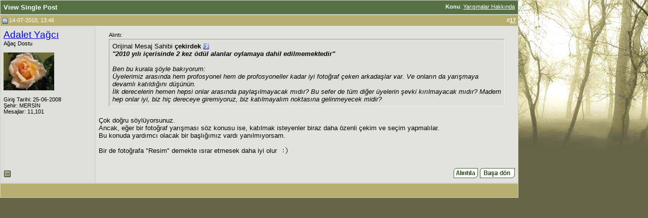

--- FILE ---
content_type: text/html; charset=ISO-8859-9
request_url: http://www.agaclar.net/forum/672313-post17.htm
body_size: 3519
content:
<!DOCTYPE html PUBLIC "-//W3C//DTD XHTML 1.0 Transitional//EN" "http://www.w3.org/TR/xhtml1/DTD/xhtml1-transitional.dtd">
<html xmlns="http://www.w3.org/1999/xhtml" dir="ltr" lang="tr">
<head>
<link rel="shortcut icon" href="http://www.agaclar.net/favicon.ico">
<meta name="verify-v1" content="JXF8KU1A/8WIoM6iLlDmt8gvRFqIIkb+eyhJp2mXcRs=" />
<meta http-equiv="imagetoolbar" content="no" /> 
<meta http-equiv="Content-Type" content="text/html; charset=ISO-8859-9" />
<meta name="generator" content="vBulletin 3.8.5" />

	
<meta name="keywords" content="ağaç, ağaçlar, anıt ağaç, orman, ağaç türleri, ağaç dikimi, budama, fidan, fidan satışı, çevre, şifalı bitkiler, ağaç hastalıkları, bitkiler, trees" />
<meta name="description" content="Post 672313 - Türkiye ve dünyadaki ağaçlar, anıt ağaçlar, ağaçla ilgili konular hakkında bilgiler; çocuklar için ağaçları tanıtıcı oyunlar; ağaç anahtarı, yarışmalar, ağaç ve anıt ağaç fotoğrafları arşivi" />
	


<!-- CSS Stylesheet -->
<style type="text/css" id="vbulletin_css">
/**
* vBulletin 3.8.5 CSS
* Style: 'Agaclar.net'; Style ID: 2
*/
@import url("clientscript/vbulletin_css/style-4a0a7756-00002.css");
</style>
<link rel="stylesheet" type="text/css" href="clientscript/vbulletin_important.css?v=385" />



<!-- / CSS Stylesheet -->

<script type="text/javascript" src="http://ajax.googleapis.com/ajax/libs/yui/2.7.0/build/yahoo-dom-event/yahoo-dom-event.js?v=385"></script>
<script type="text/javascript" src="http://ajax.googleapis.com/ajax/libs/yui/2.7.0/build/connection/connection-min.js?v=385"></script>
<script type="text/javascript">
<!--
var SESSIONURL = "s=12bfdb6d3836f8a48ac20a9886498c4f&";
var SECURITYTOKEN = "guest";
var IMGDIR_MISC = "http://www.agaclar.net/forum/images/misc";
var vb_disable_ajax = parseInt("0", 10);
// -->
</script>

<script type="text/javascript" src="clientscript/vbulletin_global.js?v=385"></script>
<script type="text/javascript" src="clientscript/vbulletin_menu.js?v=385"></script>

<script type='text/javascript'>
var googletag = googletag || {};
googletag.cmd = googletag.cmd || [];
(function() {
var gads = document.createElement('script');
gads.async = true;
gads.type = 'text/javascript';
var useSSL = 'https:' == document.location.protocol;
gads.src = (useSSL ? 'https:' : 'http:') +
'//www.googletagservices.com/tag/js/gpt.js';
var node = document.getElementsByTagName('script')[0];
node.parentNode.insertBefore(gads, node);
})();
</script><script type="text/javascript" src="clientscript/ame.js" ></script>
<title>agaclar.net - View Single Post -  Yarışmalar Hakkında</title>
	<style type="text/css">
		span.sortarrow {position:absolute;}
		span.sortarrow img {border:0;}
		a.sortheader {text-decoration:none; display:block; width:100%;}
	</style>
	<script type="text/javascript">
		var IMGDIR_BUTTON = "http://www.agaclar.net/forum/images/buttons";
	</script>
	<script type="text/javascript" src="clientscript/sorttable.js"></script>
</head>
<body style="margin:0px" onload="self.focus()">

<form action="https://www.agaclar.net/forum/showpost.php">

<table class="tborder" cellpadding="6" cellspacing="1" border="0" width="100%" style="border-bottom-width:0px">
<tr>
	<td class="tcat">
		<div class="smallfont" style="float:right">
			<strong>Konu</strong>:  <a style="text-decoration: underline" href="https://www.agaclar.net/forum/fotograf-yarismalari/21869-post672313.htm#post672313">Yarışmalar Hakkında</a>
		</div>
		View Single Post
	</td>
</tr>
</table>



<!-- post #672313 -->



<table id="post672313" class="tborder" cellpadding="6" cellspacing="0" border="0" width="100%" align="center">
<tr>
	
		<td class="thead" style="font-weight:normal; border: 1px solid #D1D1C9; border-right: 0px"  id="currentPost">
			<!-- status icon and date -->
			<a name="post672313"><img class="inlineimg" src="http://www.agaclar.net/forum/images/statusicon/post_old.gif" alt="Eski" border="0" /></a>
			14-07-2010, 13:46
			
			<!-- / status icon and date -->
		</td>
		<td class="thead" style="font-weight:normal; border: 1px solid #D1D1C9; border-left: 0px" align="right">
			&nbsp;
			#<a href="https://www.agaclar.net/forum/672313-post17.htm" target="new"  id="postcount672313" name="17"><strong>17</strong></a>
			
		</td>
	
</tr>
<tr valign="top">
	<td class="alt2" width="175" style="border: 1px solid #D1D1C9; border-top: 0px; border-bottom: 0px">

			<div id="postmenu_672313">
				
				<a class="bigusername" href="https://www.agaclar.net/forum/members/33709-adalet-yagci.htm">Adalet Yağcı</a>
				<script type="text/javascript"> vbmenu_register("postmenu_672313", true); </script>
				
			</div>

			<div class="smallfont">Ağaç Dostu</div>
			
			

			
				<div class="smallfont">
					&nbsp;<br /><a href="https://www.agaclar.net/forum/members/33709-adalet-yagci.htm"><img src="customavatars/avatar33709_6.gif" width="100" height="75" alt="Adalet Yağcı's Avatar" border="0" /></a>
				</div>
			

			<div class="smallfont">
				&nbsp;<br />
				<div>Giri&#351; Tarihi: 25-06-2008</div>
				<div>Şehir: MERSİN</div>
				
				<div>
					Mesajlar: 11,101
				</div>
				
				
				
				
				<div>    </div>
			</div>

	</td>
	
	<td class="alt1" id="td_post_672313" style="border-right: 1px solid #D1D1C9">
	
		
		

		<!-- message -->
	        <div id="post_message_672313"><div style="margin:20px; margin-top:5px; ">
	<div class="smallfont" style="margin-bottom:2px">Al&#305;nt&#305;:</div>
	<table cellpadding="6" cellspacing="0" border="0" width="100%">
	<tr>
		<td class="alt2" style="border:1px inset">
			
				<div>
					Orijinal Mesaj Sahibi <strong>çekirdek</strong>
					<a href="https://www.agaclar.net/forum/fotograf-yarismalari/21869-post669399.htm#post669399" rel="nofollow"><img class="inlineimg" src="http://www.agaclar.net/forum/images/buttons/viewpost.gif" border="0" alt="Mesaj&#305; Göster" /></a>
				</div>
				<div style="font-style:italic"><b>&quot;2010 yılı içerisinde 2 kez ödül alanlar oylamaya dahil edilmemektedir&quot;<br />
</b><br />
Ben bu kurala şöyle bakıyorum:<br />
Üyelerimiz arasında hem profosyonel hem de profosyoneller kadar iyi fotoğraf çeken arkadaşlar var. Ve onların da yarışmaya devamlı katıldığını düşünün. <br />
İlk derecelerin hemen hepsi onlar arasında paylaşılmayacak mıdır? Bu sefer de tüm diğer üyelerin şevki kırılmayacak mıdır? Madem hep onlar iyi, biz hiç dereceye giremiyoruz, biz katılmayalım noktasına gelinmeyecek midir? <br /></div>
			
		</td>
	</tr>
	</table>
</div>Çok doğru söylüyorsunuz.<br />
Ancak, eğer bir fotoğraf yarışması söz konusu ise, katılmak isteyenler biraz daha özenli çekim ve seçim yapmalılar.<br />
Bu konuda yardımcı olacak bir başlığımız vardı yanılmıyorsam.<br />
<br />
Bir de fotoğrafa &quot;Resim&quot; demekte ısrar etmesek daha iyi olur <img src="http://www.agaclar.net/forum/images/smilies/smile.gif" border="0" alt="" title="Gülümseme" class="inlineimg" /></div><br />
		<!-- / message -->

		

		
                

		

		

		

	</td>
</tr>
<tr>
	<td class="alt2" style="border: 1px solid #D1D1C9; border-top: 0px">
		<img class="inlineimg" src="http://www.agaclar.net/forum/images/statusicon/user_offline.gif" alt="Adalet Yağcı Çevrimd&#305;&#351;&#305;" border="0" />


		
		
		
		
		&nbsp;
	</td>
	
	<td class="alt1" align="right" style="border: 1px solid #D1D1C9; border-left: 0px; border-top: 0px">
	
		<!-- controls -->
		
		
		
			<a href="https://www.agaclar.net/forum/newreply.php?do=newreply&amp;p=672313" rel="nofollow"><img src="http://www.agaclar.net/forum/images/buttons/quote.gif" alt="Al&#305;nt&#305; Yaparak Cevapla" border="0" /></a>
		
		
		
		
		
		
		
			
		
                <a href="#top" onclick="self.scrollTo(0, 0); return false;"><img src="http://www.agaclar.net/forum/images/buttons/basadon.gif" alt="Ba&#351;a Dön" border="0" /></a>
		
		<!-- / controls -->
	</td>
</tr>
</table>


<!-- post 672313 popup menu -->
<div class="vbmenu_popup" id="postmenu_672313_menu" style="display:none">
	<table cellpadding="4" cellspacing="1" border="0">
	<tr>
		<td class="thead">Adalet Yağcı</td>
	</tr>
	
		<tr><td class="vbmenu_option"><a href="https://www.agaclar.net/forum/members/33709-adalet-yagci.htm">Kullan&#305;c&#305;n&#305;n Profilini Göster</a></td></tr>
	
	
	
	
	
		<tr><td class="vbmenu_option"><a href="https://www.agaclar.net/forum/search.php?do=finduser&amp;u=33709" rel="nofollow">Adalet Yağcı Kullanıcısının Gönderdiği Mesajları Bul</a></td></tr>
	
	
	
	</table>
</div>
<!-- / post 672313 popup menu -->


<!-- / post #672313 -->

<table class="tborder" cellpadding="6" cellspacing="1" border="0" width="100%" style="border-top-width:0px">
<tr>
	<td class="tfoot" align="center">
		<input type="button" class="button" value="Pencereyi Kapat" id="close_button" style="display: none;" />
		&nbsp;
		<script type="text/javascript">
		<!--
		if (self.opener)
		{
			var close_button = fetch_object('close_button');
			close_button.style.display = '';
			close_button.onclick = function() { self.close(); };
		}
		//-->
		</script>
	</td>
</tr>
</table>

</form>



<script type="text/javascript">
<!--
	// Main vBulletin Javascript Initialization
	vBulletin_init();
//-->
</script>

</body>
</html>